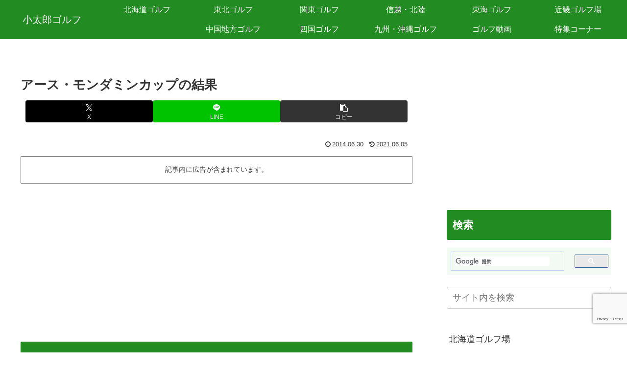

--- FILE ---
content_type: text/html; charset=utf-8
request_url: https://www.google.com/recaptcha/api2/anchor?ar=1&k=6LcA_jgkAAAAAFuUNnNFwr4ygC8bG3KTkXESvAUp&co=aHR0cHM6Ly93d3cueG4tLXVjazFiMWFnM2l0NjV5LmNvbTo0NDM.&hl=en&v=N67nZn4AqZkNcbeMu4prBgzg&size=invisible&anchor-ms=20000&execute-ms=30000&cb=l3m41j2jiq2q
body_size: 48751
content:
<!DOCTYPE HTML><html dir="ltr" lang="en"><head><meta http-equiv="Content-Type" content="text/html; charset=UTF-8">
<meta http-equiv="X-UA-Compatible" content="IE=edge">
<title>reCAPTCHA</title>
<style type="text/css">
/* cyrillic-ext */
@font-face {
  font-family: 'Roboto';
  font-style: normal;
  font-weight: 400;
  font-stretch: 100%;
  src: url(//fonts.gstatic.com/s/roboto/v48/KFO7CnqEu92Fr1ME7kSn66aGLdTylUAMa3GUBHMdazTgWw.woff2) format('woff2');
  unicode-range: U+0460-052F, U+1C80-1C8A, U+20B4, U+2DE0-2DFF, U+A640-A69F, U+FE2E-FE2F;
}
/* cyrillic */
@font-face {
  font-family: 'Roboto';
  font-style: normal;
  font-weight: 400;
  font-stretch: 100%;
  src: url(//fonts.gstatic.com/s/roboto/v48/KFO7CnqEu92Fr1ME7kSn66aGLdTylUAMa3iUBHMdazTgWw.woff2) format('woff2');
  unicode-range: U+0301, U+0400-045F, U+0490-0491, U+04B0-04B1, U+2116;
}
/* greek-ext */
@font-face {
  font-family: 'Roboto';
  font-style: normal;
  font-weight: 400;
  font-stretch: 100%;
  src: url(//fonts.gstatic.com/s/roboto/v48/KFO7CnqEu92Fr1ME7kSn66aGLdTylUAMa3CUBHMdazTgWw.woff2) format('woff2');
  unicode-range: U+1F00-1FFF;
}
/* greek */
@font-face {
  font-family: 'Roboto';
  font-style: normal;
  font-weight: 400;
  font-stretch: 100%;
  src: url(//fonts.gstatic.com/s/roboto/v48/KFO7CnqEu92Fr1ME7kSn66aGLdTylUAMa3-UBHMdazTgWw.woff2) format('woff2');
  unicode-range: U+0370-0377, U+037A-037F, U+0384-038A, U+038C, U+038E-03A1, U+03A3-03FF;
}
/* math */
@font-face {
  font-family: 'Roboto';
  font-style: normal;
  font-weight: 400;
  font-stretch: 100%;
  src: url(//fonts.gstatic.com/s/roboto/v48/KFO7CnqEu92Fr1ME7kSn66aGLdTylUAMawCUBHMdazTgWw.woff2) format('woff2');
  unicode-range: U+0302-0303, U+0305, U+0307-0308, U+0310, U+0312, U+0315, U+031A, U+0326-0327, U+032C, U+032F-0330, U+0332-0333, U+0338, U+033A, U+0346, U+034D, U+0391-03A1, U+03A3-03A9, U+03B1-03C9, U+03D1, U+03D5-03D6, U+03F0-03F1, U+03F4-03F5, U+2016-2017, U+2034-2038, U+203C, U+2040, U+2043, U+2047, U+2050, U+2057, U+205F, U+2070-2071, U+2074-208E, U+2090-209C, U+20D0-20DC, U+20E1, U+20E5-20EF, U+2100-2112, U+2114-2115, U+2117-2121, U+2123-214F, U+2190, U+2192, U+2194-21AE, U+21B0-21E5, U+21F1-21F2, U+21F4-2211, U+2213-2214, U+2216-22FF, U+2308-230B, U+2310, U+2319, U+231C-2321, U+2336-237A, U+237C, U+2395, U+239B-23B7, U+23D0, U+23DC-23E1, U+2474-2475, U+25AF, U+25B3, U+25B7, U+25BD, U+25C1, U+25CA, U+25CC, U+25FB, U+266D-266F, U+27C0-27FF, U+2900-2AFF, U+2B0E-2B11, U+2B30-2B4C, U+2BFE, U+3030, U+FF5B, U+FF5D, U+1D400-1D7FF, U+1EE00-1EEFF;
}
/* symbols */
@font-face {
  font-family: 'Roboto';
  font-style: normal;
  font-weight: 400;
  font-stretch: 100%;
  src: url(//fonts.gstatic.com/s/roboto/v48/KFO7CnqEu92Fr1ME7kSn66aGLdTylUAMaxKUBHMdazTgWw.woff2) format('woff2');
  unicode-range: U+0001-000C, U+000E-001F, U+007F-009F, U+20DD-20E0, U+20E2-20E4, U+2150-218F, U+2190, U+2192, U+2194-2199, U+21AF, U+21E6-21F0, U+21F3, U+2218-2219, U+2299, U+22C4-22C6, U+2300-243F, U+2440-244A, U+2460-24FF, U+25A0-27BF, U+2800-28FF, U+2921-2922, U+2981, U+29BF, U+29EB, U+2B00-2BFF, U+4DC0-4DFF, U+FFF9-FFFB, U+10140-1018E, U+10190-1019C, U+101A0, U+101D0-101FD, U+102E0-102FB, U+10E60-10E7E, U+1D2C0-1D2D3, U+1D2E0-1D37F, U+1F000-1F0FF, U+1F100-1F1AD, U+1F1E6-1F1FF, U+1F30D-1F30F, U+1F315, U+1F31C, U+1F31E, U+1F320-1F32C, U+1F336, U+1F378, U+1F37D, U+1F382, U+1F393-1F39F, U+1F3A7-1F3A8, U+1F3AC-1F3AF, U+1F3C2, U+1F3C4-1F3C6, U+1F3CA-1F3CE, U+1F3D4-1F3E0, U+1F3ED, U+1F3F1-1F3F3, U+1F3F5-1F3F7, U+1F408, U+1F415, U+1F41F, U+1F426, U+1F43F, U+1F441-1F442, U+1F444, U+1F446-1F449, U+1F44C-1F44E, U+1F453, U+1F46A, U+1F47D, U+1F4A3, U+1F4B0, U+1F4B3, U+1F4B9, U+1F4BB, U+1F4BF, U+1F4C8-1F4CB, U+1F4D6, U+1F4DA, U+1F4DF, U+1F4E3-1F4E6, U+1F4EA-1F4ED, U+1F4F7, U+1F4F9-1F4FB, U+1F4FD-1F4FE, U+1F503, U+1F507-1F50B, U+1F50D, U+1F512-1F513, U+1F53E-1F54A, U+1F54F-1F5FA, U+1F610, U+1F650-1F67F, U+1F687, U+1F68D, U+1F691, U+1F694, U+1F698, U+1F6AD, U+1F6B2, U+1F6B9-1F6BA, U+1F6BC, U+1F6C6-1F6CF, U+1F6D3-1F6D7, U+1F6E0-1F6EA, U+1F6F0-1F6F3, U+1F6F7-1F6FC, U+1F700-1F7FF, U+1F800-1F80B, U+1F810-1F847, U+1F850-1F859, U+1F860-1F887, U+1F890-1F8AD, U+1F8B0-1F8BB, U+1F8C0-1F8C1, U+1F900-1F90B, U+1F93B, U+1F946, U+1F984, U+1F996, U+1F9E9, U+1FA00-1FA6F, U+1FA70-1FA7C, U+1FA80-1FA89, U+1FA8F-1FAC6, U+1FACE-1FADC, U+1FADF-1FAE9, U+1FAF0-1FAF8, U+1FB00-1FBFF;
}
/* vietnamese */
@font-face {
  font-family: 'Roboto';
  font-style: normal;
  font-weight: 400;
  font-stretch: 100%;
  src: url(//fonts.gstatic.com/s/roboto/v48/KFO7CnqEu92Fr1ME7kSn66aGLdTylUAMa3OUBHMdazTgWw.woff2) format('woff2');
  unicode-range: U+0102-0103, U+0110-0111, U+0128-0129, U+0168-0169, U+01A0-01A1, U+01AF-01B0, U+0300-0301, U+0303-0304, U+0308-0309, U+0323, U+0329, U+1EA0-1EF9, U+20AB;
}
/* latin-ext */
@font-face {
  font-family: 'Roboto';
  font-style: normal;
  font-weight: 400;
  font-stretch: 100%;
  src: url(//fonts.gstatic.com/s/roboto/v48/KFO7CnqEu92Fr1ME7kSn66aGLdTylUAMa3KUBHMdazTgWw.woff2) format('woff2');
  unicode-range: U+0100-02BA, U+02BD-02C5, U+02C7-02CC, U+02CE-02D7, U+02DD-02FF, U+0304, U+0308, U+0329, U+1D00-1DBF, U+1E00-1E9F, U+1EF2-1EFF, U+2020, U+20A0-20AB, U+20AD-20C0, U+2113, U+2C60-2C7F, U+A720-A7FF;
}
/* latin */
@font-face {
  font-family: 'Roboto';
  font-style: normal;
  font-weight: 400;
  font-stretch: 100%;
  src: url(//fonts.gstatic.com/s/roboto/v48/KFO7CnqEu92Fr1ME7kSn66aGLdTylUAMa3yUBHMdazQ.woff2) format('woff2');
  unicode-range: U+0000-00FF, U+0131, U+0152-0153, U+02BB-02BC, U+02C6, U+02DA, U+02DC, U+0304, U+0308, U+0329, U+2000-206F, U+20AC, U+2122, U+2191, U+2193, U+2212, U+2215, U+FEFF, U+FFFD;
}
/* cyrillic-ext */
@font-face {
  font-family: 'Roboto';
  font-style: normal;
  font-weight: 500;
  font-stretch: 100%;
  src: url(//fonts.gstatic.com/s/roboto/v48/KFO7CnqEu92Fr1ME7kSn66aGLdTylUAMa3GUBHMdazTgWw.woff2) format('woff2');
  unicode-range: U+0460-052F, U+1C80-1C8A, U+20B4, U+2DE0-2DFF, U+A640-A69F, U+FE2E-FE2F;
}
/* cyrillic */
@font-face {
  font-family: 'Roboto';
  font-style: normal;
  font-weight: 500;
  font-stretch: 100%;
  src: url(//fonts.gstatic.com/s/roboto/v48/KFO7CnqEu92Fr1ME7kSn66aGLdTylUAMa3iUBHMdazTgWw.woff2) format('woff2');
  unicode-range: U+0301, U+0400-045F, U+0490-0491, U+04B0-04B1, U+2116;
}
/* greek-ext */
@font-face {
  font-family: 'Roboto';
  font-style: normal;
  font-weight: 500;
  font-stretch: 100%;
  src: url(//fonts.gstatic.com/s/roboto/v48/KFO7CnqEu92Fr1ME7kSn66aGLdTylUAMa3CUBHMdazTgWw.woff2) format('woff2');
  unicode-range: U+1F00-1FFF;
}
/* greek */
@font-face {
  font-family: 'Roboto';
  font-style: normal;
  font-weight: 500;
  font-stretch: 100%;
  src: url(//fonts.gstatic.com/s/roboto/v48/KFO7CnqEu92Fr1ME7kSn66aGLdTylUAMa3-UBHMdazTgWw.woff2) format('woff2');
  unicode-range: U+0370-0377, U+037A-037F, U+0384-038A, U+038C, U+038E-03A1, U+03A3-03FF;
}
/* math */
@font-face {
  font-family: 'Roboto';
  font-style: normal;
  font-weight: 500;
  font-stretch: 100%;
  src: url(//fonts.gstatic.com/s/roboto/v48/KFO7CnqEu92Fr1ME7kSn66aGLdTylUAMawCUBHMdazTgWw.woff2) format('woff2');
  unicode-range: U+0302-0303, U+0305, U+0307-0308, U+0310, U+0312, U+0315, U+031A, U+0326-0327, U+032C, U+032F-0330, U+0332-0333, U+0338, U+033A, U+0346, U+034D, U+0391-03A1, U+03A3-03A9, U+03B1-03C9, U+03D1, U+03D5-03D6, U+03F0-03F1, U+03F4-03F5, U+2016-2017, U+2034-2038, U+203C, U+2040, U+2043, U+2047, U+2050, U+2057, U+205F, U+2070-2071, U+2074-208E, U+2090-209C, U+20D0-20DC, U+20E1, U+20E5-20EF, U+2100-2112, U+2114-2115, U+2117-2121, U+2123-214F, U+2190, U+2192, U+2194-21AE, U+21B0-21E5, U+21F1-21F2, U+21F4-2211, U+2213-2214, U+2216-22FF, U+2308-230B, U+2310, U+2319, U+231C-2321, U+2336-237A, U+237C, U+2395, U+239B-23B7, U+23D0, U+23DC-23E1, U+2474-2475, U+25AF, U+25B3, U+25B7, U+25BD, U+25C1, U+25CA, U+25CC, U+25FB, U+266D-266F, U+27C0-27FF, U+2900-2AFF, U+2B0E-2B11, U+2B30-2B4C, U+2BFE, U+3030, U+FF5B, U+FF5D, U+1D400-1D7FF, U+1EE00-1EEFF;
}
/* symbols */
@font-face {
  font-family: 'Roboto';
  font-style: normal;
  font-weight: 500;
  font-stretch: 100%;
  src: url(//fonts.gstatic.com/s/roboto/v48/KFO7CnqEu92Fr1ME7kSn66aGLdTylUAMaxKUBHMdazTgWw.woff2) format('woff2');
  unicode-range: U+0001-000C, U+000E-001F, U+007F-009F, U+20DD-20E0, U+20E2-20E4, U+2150-218F, U+2190, U+2192, U+2194-2199, U+21AF, U+21E6-21F0, U+21F3, U+2218-2219, U+2299, U+22C4-22C6, U+2300-243F, U+2440-244A, U+2460-24FF, U+25A0-27BF, U+2800-28FF, U+2921-2922, U+2981, U+29BF, U+29EB, U+2B00-2BFF, U+4DC0-4DFF, U+FFF9-FFFB, U+10140-1018E, U+10190-1019C, U+101A0, U+101D0-101FD, U+102E0-102FB, U+10E60-10E7E, U+1D2C0-1D2D3, U+1D2E0-1D37F, U+1F000-1F0FF, U+1F100-1F1AD, U+1F1E6-1F1FF, U+1F30D-1F30F, U+1F315, U+1F31C, U+1F31E, U+1F320-1F32C, U+1F336, U+1F378, U+1F37D, U+1F382, U+1F393-1F39F, U+1F3A7-1F3A8, U+1F3AC-1F3AF, U+1F3C2, U+1F3C4-1F3C6, U+1F3CA-1F3CE, U+1F3D4-1F3E0, U+1F3ED, U+1F3F1-1F3F3, U+1F3F5-1F3F7, U+1F408, U+1F415, U+1F41F, U+1F426, U+1F43F, U+1F441-1F442, U+1F444, U+1F446-1F449, U+1F44C-1F44E, U+1F453, U+1F46A, U+1F47D, U+1F4A3, U+1F4B0, U+1F4B3, U+1F4B9, U+1F4BB, U+1F4BF, U+1F4C8-1F4CB, U+1F4D6, U+1F4DA, U+1F4DF, U+1F4E3-1F4E6, U+1F4EA-1F4ED, U+1F4F7, U+1F4F9-1F4FB, U+1F4FD-1F4FE, U+1F503, U+1F507-1F50B, U+1F50D, U+1F512-1F513, U+1F53E-1F54A, U+1F54F-1F5FA, U+1F610, U+1F650-1F67F, U+1F687, U+1F68D, U+1F691, U+1F694, U+1F698, U+1F6AD, U+1F6B2, U+1F6B9-1F6BA, U+1F6BC, U+1F6C6-1F6CF, U+1F6D3-1F6D7, U+1F6E0-1F6EA, U+1F6F0-1F6F3, U+1F6F7-1F6FC, U+1F700-1F7FF, U+1F800-1F80B, U+1F810-1F847, U+1F850-1F859, U+1F860-1F887, U+1F890-1F8AD, U+1F8B0-1F8BB, U+1F8C0-1F8C1, U+1F900-1F90B, U+1F93B, U+1F946, U+1F984, U+1F996, U+1F9E9, U+1FA00-1FA6F, U+1FA70-1FA7C, U+1FA80-1FA89, U+1FA8F-1FAC6, U+1FACE-1FADC, U+1FADF-1FAE9, U+1FAF0-1FAF8, U+1FB00-1FBFF;
}
/* vietnamese */
@font-face {
  font-family: 'Roboto';
  font-style: normal;
  font-weight: 500;
  font-stretch: 100%;
  src: url(//fonts.gstatic.com/s/roboto/v48/KFO7CnqEu92Fr1ME7kSn66aGLdTylUAMa3OUBHMdazTgWw.woff2) format('woff2');
  unicode-range: U+0102-0103, U+0110-0111, U+0128-0129, U+0168-0169, U+01A0-01A1, U+01AF-01B0, U+0300-0301, U+0303-0304, U+0308-0309, U+0323, U+0329, U+1EA0-1EF9, U+20AB;
}
/* latin-ext */
@font-face {
  font-family: 'Roboto';
  font-style: normal;
  font-weight: 500;
  font-stretch: 100%;
  src: url(//fonts.gstatic.com/s/roboto/v48/KFO7CnqEu92Fr1ME7kSn66aGLdTylUAMa3KUBHMdazTgWw.woff2) format('woff2');
  unicode-range: U+0100-02BA, U+02BD-02C5, U+02C7-02CC, U+02CE-02D7, U+02DD-02FF, U+0304, U+0308, U+0329, U+1D00-1DBF, U+1E00-1E9F, U+1EF2-1EFF, U+2020, U+20A0-20AB, U+20AD-20C0, U+2113, U+2C60-2C7F, U+A720-A7FF;
}
/* latin */
@font-face {
  font-family: 'Roboto';
  font-style: normal;
  font-weight: 500;
  font-stretch: 100%;
  src: url(//fonts.gstatic.com/s/roboto/v48/KFO7CnqEu92Fr1ME7kSn66aGLdTylUAMa3yUBHMdazQ.woff2) format('woff2');
  unicode-range: U+0000-00FF, U+0131, U+0152-0153, U+02BB-02BC, U+02C6, U+02DA, U+02DC, U+0304, U+0308, U+0329, U+2000-206F, U+20AC, U+2122, U+2191, U+2193, U+2212, U+2215, U+FEFF, U+FFFD;
}
/* cyrillic-ext */
@font-face {
  font-family: 'Roboto';
  font-style: normal;
  font-weight: 900;
  font-stretch: 100%;
  src: url(//fonts.gstatic.com/s/roboto/v48/KFO7CnqEu92Fr1ME7kSn66aGLdTylUAMa3GUBHMdazTgWw.woff2) format('woff2');
  unicode-range: U+0460-052F, U+1C80-1C8A, U+20B4, U+2DE0-2DFF, U+A640-A69F, U+FE2E-FE2F;
}
/* cyrillic */
@font-face {
  font-family: 'Roboto';
  font-style: normal;
  font-weight: 900;
  font-stretch: 100%;
  src: url(//fonts.gstatic.com/s/roboto/v48/KFO7CnqEu92Fr1ME7kSn66aGLdTylUAMa3iUBHMdazTgWw.woff2) format('woff2');
  unicode-range: U+0301, U+0400-045F, U+0490-0491, U+04B0-04B1, U+2116;
}
/* greek-ext */
@font-face {
  font-family: 'Roboto';
  font-style: normal;
  font-weight: 900;
  font-stretch: 100%;
  src: url(//fonts.gstatic.com/s/roboto/v48/KFO7CnqEu92Fr1ME7kSn66aGLdTylUAMa3CUBHMdazTgWw.woff2) format('woff2');
  unicode-range: U+1F00-1FFF;
}
/* greek */
@font-face {
  font-family: 'Roboto';
  font-style: normal;
  font-weight: 900;
  font-stretch: 100%;
  src: url(//fonts.gstatic.com/s/roboto/v48/KFO7CnqEu92Fr1ME7kSn66aGLdTylUAMa3-UBHMdazTgWw.woff2) format('woff2');
  unicode-range: U+0370-0377, U+037A-037F, U+0384-038A, U+038C, U+038E-03A1, U+03A3-03FF;
}
/* math */
@font-face {
  font-family: 'Roboto';
  font-style: normal;
  font-weight: 900;
  font-stretch: 100%;
  src: url(//fonts.gstatic.com/s/roboto/v48/KFO7CnqEu92Fr1ME7kSn66aGLdTylUAMawCUBHMdazTgWw.woff2) format('woff2');
  unicode-range: U+0302-0303, U+0305, U+0307-0308, U+0310, U+0312, U+0315, U+031A, U+0326-0327, U+032C, U+032F-0330, U+0332-0333, U+0338, U+033A, U+0346, U+034D, U+0391-03A1, U+03A3-03A9, U+03B1-03C9, U+03D1, U+03D5-03D6, U+03F0-03F1, U+03F4-03F5, U+2016-2017, U+2034-2038, U+203C, U+2040, U+2043, U+2047, U+2050, U+2057, U+205F, U+2070-2071, U+2074-208E, U+2090-209C, U+20D0-20DC, U+20E1, U+20E5-20EF, U+2100-2112, U+2114-2115, U+2117-2121, U+2123-214F, U+2190, U+2192, U+2194-21AE, U+21B0-21E5, U+21F1-21F2, U+21F4-2211, U+2213-2214, U+2216-22FF, U+2308-230B, U+2310, U+2319, U+231C-2321, U+2336-237A, U+237C, U+2395, U+239B-23B7, U+23D0, U+23DC-23E1, U+2474-2475, U+25AF, U+25B3, U+25B7, U+25BD, U+25C1, U+25CA, U+25CC, U+25FB, U+266D-266F, U+27C0-27FF, U+2900-2AFF, U+2B0E-2B11, U+2B30-2B4C, U+2BFE, U+3030, U+FF5B, U+FF5D, U+1D400-1D7FF, U+1EE00-1EEFF;
}
/* symbols */
@font-face {
  font-family: 'Roboto';
  font-style: normal;
  font-weight: 900;
  font-stretch: 100%;
  src: url(//fonts.gstatic.com/s/roboto/v48/KFO7CnqEu92Fr1ME7kSn66aGLdTylUAMaxKUBHMdazTgWw.woff2) format('woff2');
  unicode-range: U+0001-000C, U+000E-001F, U+007F-009F, U+20DD-20E0, U+20E2-20E4, U+2150-218F, U+2190, U+2192, U+2194-2199, U+21AF, U+21E6-21F0, U+21F3, U+2218-2219, U+2299, U+22C4-22C6, U+2300-243F, U+2440-244A, U+2460-24FF, U+25A0-27BF, U+2800-28FF, U+2921-2922, U+2981, U+29BF, U+29EB, U+2B00-2BFF, U+4DC0-4DFF, U+FFF9-FFFB, U+10140-1018E, U+10190-1019C, U+101A0, U+101D0-101FD, U+102E0-102FB, U+10E60-10E7E, U+1D2C0-1D2D3, U+1D2E0-1D37F, U+1F000-1F0FF, U+1F100-1F1AD, U+1F1E6-1F1FF, U+1F30D-1F30F, U+1F315, U+1F31C, U+1F31E, U+1F320-1F32C, U+1F336, U+1F378, U+1F37D, U+1F382, U+1F393-1F39F, U+1F3A7-1F3A8, U+1F3AC-1F3AF, U+1F3C2, U+1F3C4-1F3C6, U+1F3CA-1F3CE, U+1F3D4-1F3E0, U+1F3ED, U+1F3F1-1F3F3, U+1F3F5-1F3F7, U+1F408, U+1F415, U+1F41F, U+1F426, U+1F43F, U+1F441-1F442, U+1F444, U+1F446-1F449, U+1F44C-1F44E, U+1F453, U+1F46A, U+1F47D, U+1F4A3, U+1F4B0, U+1F4B3, U+1F4B9, U+1F4BB, U+1F4BF, U+1F4C8-1F4CB, U+1F4D6, U+1F4DA, U+1F4DF, U+1F4E3-1F4E6, U+1F4EA-1F4ED, U+1F4F7, U+1F4F9-1F4FB, U+1F4FD-1F4FE, U+1F503, U+1F507-1F50B, U+1F50D, U+1F512-1F513, U+1F53E-1F54A, U+1F54F-1F5FA, U+1F610, U+1F650-1F67F, U+1F687, U+1F68D, U+1F691, U+1F694, U+1F698, U+1F6AD, U+1F6B2, U+1F6B9-1F6BA, U+1F6BC, U+1F6C6-1F6CF, U+1F6D3-1F6D7, U+1F6E0-1F6EA, U+1F6F0-1F6F3, U+1F6F7-1F6FC, U+1F700-1F7FF, U+1F800-1F80B, U+1F810-1F847, U+1F850-1F859, U+1F860-1F887, U+1F890-1F8AD, U+1F8B0-1F8BB, U+1F8C0-1F8C1, U+1F900-1F90B, U+1F93B, U+1F946, U+1F984, U+1F996, U+1F9E9, U+1FA00-1FA6F, U+1FA70-1FA7C, U+1FA80-1FA89, U+1FA8F-1FAC6, U+1FACE-1FADC, U+1FADF-1FAE9, U+1FAF0-1FAF8, U+1FB00-1FBFF;
}
/* vietnamese */
@font-face {
  font-family: 'Roboto';
  font-style: normal;
  font-weight: 900;
  font-stretch: 100%;
  src: url(//fonts.gstatic.com/s/roboto/v48/KFO7CnqEu92Fr1ME7kSn66aGLdTylUAMa3OUBHMdazTgWw.woff2) format('woff2');
  unicode-range: U+0102-0103, U+0110-0111, U+0128-0129, U+0168-0169, U+01A0-01A1, U+01AF-01B0, U+0300-0301, U+0303-0304, U+0308-0309, U+0323, U+0329, U+1EA0-1EF9, U+20AB;
}
/* latin-ext */
@font-face {
  font-family: 'Roboto';
  font-style: normal;
  font-weight: 900;
  font-stretch: 100%;
  src: url(//fonts.gstatic.com/s/roboto/v48/KFO7CnqEu92Fr1ME7kSn66aGLdTylUAMa3KUBHMdazTgWw.woff2) format('woff2');
  unicode-range: U+0100-02BA, U+02BD-02C5, U+02C7-02CC, U+02CE-02D7, U+02DD-02FF, U+0304, U+0308, U+0329, U+1D00-1DBF, U+1E00-1E9F, U+1EF2-1EFF, U+2020, U+20A0-20AB, U+20AD-20C0, U+2113, U+2C60-2C7F, U+A720-A7FF;
}
/* latin */
@font-face {
  font-family: 'Roboto';
  font-style: normal;
  font-weight: 900;
  font-stretch: 100%;
  src: url(//fonts.gstatic.com/s/roboto/v48/KFO7CnqEu92Fr1ME7kSn66aGLdTylUAMa3yUBHMdazQ.woff2) format('woff2');
  unicode-range: U+0000-00FF, U+0131, U+0152-0153, U+02BB-02BC, U+02C6, U+02DA, U+02DC, U+0304, U+0308, U+0329, U+2000-206F, U+20AC, U+2122, U+2191, U+2193, U+2212, U+2215, U+FEFF, U+FFFD;
}

</style>
<link rel="stylesheet" type="text/css" href="https://www.gstatic.com/recaptcha/releases/N67nZn4AqZkNcbeMu4prBgzg/styles__ltr.css">
<script nonce="ARR7vhB2CIz_46XXkVF9QQ" type="text/javascript">window['__recaptcha_api'] = 'https://www.google.com/recaptcha/api2/';</script>
<script type="text/javascript" src="https://www.gstatic.com/recaptcha/releases/N67nZn4AqZkNcbeMu4prBgzg/recaptcha__en.js" nonce="ARR7vhB2CIz_46XXkVF9QQ">
      
    </script></head>
<body><div id="rc-anchor-alert" class="rc-anchor-alert"></div>
<input type="hidden" id="recaptcha-token" value="[base64]">
<script type="text/javascript" nonce="ARR7vhB2CIz_46XXkVF9QQ">
      recaptcha.anchor.Main.init("[\x22ainput\x22,[\x22bgdata\x22,\x22\x22,\[base64]/[base64]/[base64]/ZyhXLGgpOnEoW04sMjEsbF0sVywwKSxoKSxmYWxzZSxmYWxzZSl9Y2F0Y2goayl7RygzNTgsVyk/[base64]/[base64]/[base64]/[base64]/[base64]/[base64]/[base64]/bmV3IEJbT10oRFswXSk6dz09Mj9uZXcgQltPXShEWzBdLERbMV0pOnc9PTM/bmV3IEJbT10oRFswXSxEWzFdLERbMl0pOnc9PTQ/[base64]/[base64]/[base64]/[base64]/[base64]\\u003d\x22,\[base64]\\u003d\\u003d\x22,\x22V8Ouwp3CrFZ1a8K1w6bCnsO7T8K5W8OdfW7DqcK8wqQJw5RHwqxyU8O0w59dw7PCvcKSH8K3L0rCs8KawozDi8KUR8OZCcOSw44LwpInXFg5wqzDi8OBwpDCpSfDmMOvw4Now5nDvkzCqAZ/AsObwrXDmANBM2PCpGYpFsK+CsK6CcKpB0rDtBhqwrHCrcO0FFbCr1o3YMOhA8KJwr8TcUfDoANzwq/[base64]/CoQ7DvAFPNMKqw5LDqsKcwrx7Gh3DuiPDpMKFwpROwrQlw6Vjwr8iwpsOeBDCtRZxZjctCsKKTEDDuMO3KXDCsXMbBk5yw443wqDCoiELwogUEQzCjzVhw6fDkzVmw4nDl1HDjxkGPsOnw5DDhmU/woPDnm9Nw6Z/JcKTRMKkc8KUJ8KqM8KfLXVsw7NXw5zDkwkCPCAQwoPCjMKpOBZnwq3Dq1Ipwqk5w5PCqjPCsxzCuhjDicOXSsK7w7NtwpwMw7g8C8OqwqXCh0McYsOlWnrDg3PDnMOifyzDvCdPbHpzTcK6FAsLwrIQwqDDpkhdw7vDscKSw4bCmicCCMK4wpzDpcO5wqlXwoE/EG49bT7CpCHDuTHDq1vCiMKEEcKTwpHDrSLChlAdw50RKcKuOV3CtMKcw7LCtsKPMMKTeR5uwrlFwoI6w61hwp8fQcKnIx03FSBlaMO1L0bCgsKvw6pdwrfDhR56w4gQwqcTwpN2VnJPNXspIcOWfBPCsE3Dj8OeVUlbwrPDmcOCw58FwrjDnmUbQTcnw7/Cn8KgFMOkPsKGw7h5Q2rCtA3ClmFnwqx6AcKIw47DvsKnK8KnSnDDicOOScOvJMKBFX7CscOvw6jCqCzDqQVAwpgoasKKwroAw6HCr8OpCRDCicOgwoEBCDZEw6EJdg1Aw7tPdcOXwp7DscOsa2glCg7DpMKqw5nDhEjCmcOeWsKlAn/DvMKqI1DCuC52JSVKf8KTwr/DqsKVwq7DsjwmMcKnAkDCiWE+wptzwrXCmcK6FAV4AMKLbsOQZwnDqRTDo8OoK0hye1E/worDikzDqVLCshjDmcO9IMKtK8K5w43CisOeKQxXwrvCkMOXOg1Pw5nDq8OGwq/DmcOUeMK1aVJ+w7QIw7ETwpXDtcOXwq4rAVrClMKCw7tIIg8Vw4YjEsK8UD7CsmppeVBaw4REYcKQZsK/w6Y0w6tpEsOVUgtRwp5XwqLDt8KAfkVxw7DCrMKpw7XDm8KOEFfDkFUdw7PCiTouacOZIw0nUG7DqDfCoCdKw68yHHZJwrN3SMOEe2VSw67DixzDjsKvw69DwqLDlcO0wqLCmiodGsKQwqXCg8KofMOkKy3CpS3DhG/Dl8OlcsKPw4skwp/[base64]/w7M2w55nwpjCnmtUwrHDjD/[base64]/DgHhHdMKPDMOefFFRwoliwo1hwqXDocO7BXrCrVxhFMKtBQDDiT4vBcOHwqfCrcOmwoHCisOGKEPDq8Kdw6EFw6rCinrCtzorwqXCjkEHwo3ChsKjcMKCwonClcKyPzcYwr/CiU4jGMKOwp0qbMODw44SeX1wOcOxZcOvU2LDm14rwrZfw53DocONwq0ee8OXw4nClsOfw6bDmXTDj2ZvwpvCpMKrwpzDh8KGEMK5woEFLl5nSMOxw63ClCMBFzbCqcOWVF5/woLDlRZ4wo5KYcKvEcKiQsOkYz0lEsONw4TCkEIZw7w6DcKNwpc7SHrCkcOSwofCqcOvQcOLWEPDqRBZwoU8w5JtMTjCkcKNKMOiw6MEScOESXXCi8OSwq7CqggMw59bc8K/wo9ta8KbQmx0w4AowrHCncOxwqVMwrhsw4U1clzCrMK0wr/CucOPwqwKCsOKw7rDmlo3wrXDk8OMwpTDtn04L8KKwq0iABtXI8Ohw63Du8KgwolqbQd3w402w6vCky3CkjdGU8OVw4/Cqg7CvcK1acOYcsObwrdgwohjAwMIw7bCkFvCmcO6CMO5w4BSw7pTOMOiwqxawrrDvBtwGzA3aTZtw5x5UcKQw4dHw6bDiMOMw4Yvw53DtmLCgMKowpfDqxHDshMRw54GCSrDjmxMw43DqGXCvz3CncOpwrnCusKkJcKbwqRmwrg8W2pdel98w4F/[base64]/CkCJ1woRZw7/CsGVWEyJNw4zCoiQswqxuJMOAJMOECCcSATBPwpLCnFZEwp3CuhTCtUrDncKGe3DDhHNiHcOTw41ew48OKsKiCm0kdMOsScOZw4wMw6QLFFdQbcOaw7XDkMOoIMKZCwnCj8KVGsK4wq/DgsOew54tw7zDiMOewqpRLzc+wqrDlMOyQ27Dl8OUQ8O3wqclXsOxWxR8SQ3Dr8KJeMKlwr/[base64]/CiMOEw7Akw6pVw6YaDMOTYsK8w5k0w6zDknfDmMKPw4jCu8OJCWsDw5QAAcKacMK3A8KmRMO5WR/[base64]/CuCBLM8KtwoTCvm1Uw5XCjiIdwq3CvHrCt8K3ImgjwqnCqcKQwo7Dv1nCs8ODIcOwZCYnMT9CYcK6wrnDgm1aTT/[base64]/DiBEGw7DCg0pGJcK8wp1+ThDChMO1wpnDvcOKw6/[base64]/aMOCwozDo8K/wq/[base64]/DphTDt8Kndn7Dri7Cq2fCmsKeAXUmDXo/[base64]/[base64]/CpF7CqTonEcO8G8KmQE/CjVLDnw3DtWHDmMOSfcOxwpbCncOYw7Z9eg3CjMOXKMKpw5bDo8K2OcKlUxh8TnXDnMOSOsOaAnQMw7x+w7HDrmoFw7TDlMK8wp0iw5kweFUbLABCwqRvwrfCoSYzB8KcwqnCqzQieQ/DrQxOX8K0T8KKaX/[base64]/Dlw7CmcKZWwhcCMKkZsO2wrTCqcO7wrsJwpTDl28Fw5vDv8Ksw6hOL8KWDsOuQm7ChsOFOsK6wrsmMEAiY8Kiw5xIwrQmBsKGHsKlw6/ChFfCgMKsDMOLY3LDrMOrZMK/[base64]/CixfCqcOzCMO8wrbCsQjDu0vDhzttbsOzUA7DocKSK8OZwoR3wpfCgzXCt8KWwociw5xIwr/CjUxhTcKgPik7w7B+w6EYw6PCmAM2ccK/w6NMw6PDo8OGwobCpwcVUm3Dg8KWw5wAw6/CjXdvcMOVKsK4w7Zjw5otZy/Dh8Opwq/DoSFnw67CnV5pw5bDg1V6w7vDrG9swrJUHhnCtXrDpcKewrHCgsKDwq9Mw77Cg8Klc13Dp8KVWsK0wohnwpt3w5nCnTFYwr0iwqjDvDRCw4LDlcObwotDTH7DnlIPwpfCtGbDvWPCrsO/[base64]/DiMK9wp7Dl14cMx8Hw5IIPhbCjsKsw7YuwpQiw6wgw6jDtsKlNXwQw6BDwqvCs0jDosKAKMOXJsKjwoLDhsKFbn0awowIQi4iGsKsw7rCuBHCicKfwq0hTMK0CAA/w5XDnVzDmDrCpnvChsOSwplucMOnwqrCtcO0b8KTwqBaw7DCnDPDmsOifcOtwqYXwptFTGIgwoXDjcOyF1RnwpZpw5HDtiUXwqk8Dh0uwq4Fw5rDi8KBD0MqYBHDt8OJwrZ0XcKuw5TDkMOOAMKnWMOiUsOpGTXCnsOpwovDmMO1dTUHb0/[base64]/CtsKZw4sPwpYiw4vDqyV1wprDrlp4w6fCu8OEOsKcwqMOWMKww6h/w7A3woTDi8O8w5NqA8Olw6fClsKRw7dawofChsOhw6jDvHHCnR0MTxTDmGVpWzBHF8OOZsKcw4AdwoRnw4PDmw8Pw6g1wp7DiCbCvMKWwrTDlcOODcKtw4h8wq1EE3N+N8OTw6Eyw6zDm8Ozwp7CiWjDsMOXDBgBTsKHCjpZRiAkVQPDmiQUw6fCuUQUDsKsJcOTw4/CvQPCuXAWw5MoHsOxCQRIwpxGQWDDrMKhw6N5wrR+JkHDn2NSesK0w41kCsOgNUvCusK5worDqDrDscOpwrV8w7NmdcOdS8K/wpfDvsKzaTTCusO6w7fDlcOSKC7Ch27DmRICwrYVwp/[base64]/Cl8OnwqzCjSM6w6vCosOmG1XCrsKbBsO2FsO1wovDhyvCqgV7clDChkwCwo3Cvg95Q8KCPMKKS1DDh2/CmUUnF8ObMMObw47Cu0ASw4rDrsKfw6ZxFT7DiX9OHj3DiQ0pwrLDujzCpknCtG12wp8rwpbCkkp8H3kCUcKsHDNwb8O6wptQwop7w4ZUwocnaUnDih1eeMOJLcKLwrjDrcKSw4LCqlIZVMOqw6YvV8OOOEk6XQorwokYw4h9wr/DjsKkN8O6w57Dh8O0fUAnHlDCu8OCw5YFwq1gw6fDmz/Co8K+wopjwrPCtCfCiMObNDc0H1bCmcOFURsRw5DDhC7Cj8OAw5hMGV48woBiK8KEZsOvw7QUwqlqAsKAworClsKVKcKewpkxAC/DtHEeL8KbeELDpn44wofCh2IQw7NwMcKOYkHCpj3DmcOGY23CmWYow5xSasK4E8Osc1UnV2LCkkfCpcK6E1HCr0XCuUZYJMKrw5A+w7zCkMKWax1lAWQWGMOiw7XDk8OHwoHDmXliw6RPXnPCk8O8BH/DmsKywpQWMcOJwr/CjQU4fMKqGGbDiyfCncK+eglCw7tOZ2jDqCArwpjCiwLCuh1dw45PwqvDjFcQVMOBY8K9wqMRwqouwoEzwp3DncKuwqnCnT7DmsOWeQjDsMOEHsKJdVfDqw0xwo0hIcKdw6vDhMOjw6w6wq5XwpM3WDHDs3/ChCIlw7TDrsO5QMOJP2cQwpUdwp/[base64]/DncKkNhjCnsK+ScKhwozCqSvDhhlZw7YjMmHCgMKaCMKYasO9ccObT8Kdwq0FdXjCiS/DrcKHEcKUw5XDmSLCj2Vkw4PCrsOSw5zCi8OxOG7Cp8OUw742Jh/DnsKDOg4wFVzDmcKREAYRa8OJIcKddcKmw5TCqMOTScOCfcOLwroVVlfCo8OhwrrCo8Onw7skwrfClDFGB8OYLDTCmcO2TghWwrdjwr9PH8KRw4k7w5twwrDChU/DlsKVAsKqwqtWw6Now6nDsnkow67CtADCvcONw4pbVQpJwqPDr09WwoB2QsOlwqDCvUtMwoTDn8KOAcO1DzTCmnfCsmFlw5tCwqgNVsOAXn0qwqrDk8Ouwo7DncKgwqLDmsOnBcK8ZsOEwprCiMKfw4XDn8OPKcKLwos4wqlQVsOvw7HChcOOw4/DnsKrw7jCiVRmw4nCsiRGV3XDtyTCgCZWwr3Cg8KuHMOzwr/ClcOMw5wbTGDCtTHCh8K3wpXCjzsZwpYxXsOgw6XCnsKRw5jCqsKrK8OFQsKUw4LDk8Omw6HCuhvCp2o+w5PCvyHCuk9Jw7fCuglCwrrClF5MwrTCtGLDukTDjcKXIsOeEMK/[base64]/w4DDujsKZXDDm0gtw758wpUeSTgvPcKOJcOZwqYsw5Rzw6RwasOUwoZvw783HMKkC8KbwqR3w5HCtMOoOyFgIBvClMO5wp/DjsOOw6jDlsKMwrh5ekXDpMOnW8OOw67CtApAfMKgw6tMCE3CjcOWwrLDrh/DucKeEyrDmDLCrToya8KXDQrDksKHw6krwpLCk2AiLDMkOcO7w4ALecKUwqwFTk3CksKVUnDDjMO8w6Rfw77Dn8KLw5hCR3YHw63ChBl0w6dKdQwXw4PDssKNw67Dp8KPwokqwrjCkjlCwqTCt8K0ScOJw7xoM8OnJTnCpljCn8Ojw7/DplpsZMONw7UjPlIAW03CncOOTULDl8KHw5ZMwoU/K3nCijJIwr/DkcK2w4XCt8Krw4l1RWckEFoDVzvCpcOodWlSw7DCkCTCqXwWwqcwwqVnwqPCo8OVwrgYwq3CvMKAwqDDphjCkzzDqTARwqhhYHbCucOVw63CjcKRw4DCg8OCc8K/QcOzw4vCvl/CscKRwp9GwpnCoHtfw7/DnsKkERo7wqTCggbCrQbCv8OTwr7CpHw3wphWwqXCo8OTeMKnQ8OyIF58JSRFQ8KbwpFBw5kFeWsNTsOMcSUPJkHDlTllTsOrKg18N8KoNlbCmH/[base64]/Ch8KSw5jCjm3Ds8KMwrM2VVVBHk8kwoPDn8OpaRzDoxMBdsOtw7J5w5MYwqR9C1/DhMOkN13Dr8K/DcO2wrXDg2xAwrzCkWU0wql2wqjDgAjDs8OTwotYSsKXwoDDt8KKw7HCtcKxwqFEPQHDpi1XdcKswo/[base64]/[base64]/Jz9sW3XCusOrTCsvw5ppwoc9QhV7X2Fpw63DlcKEwrpRwogeLG0JeMKjOA9pM8Krw4HDlcKnQMOvbMO1w5PDpcKWJsOLFMK/w4wTwpcxwoHCncKMw78+wpBXw6PDm8KENsK4aMKeHRzDvMKMw7ADIXfCicOMMV3DoADDq0DCu1wEbT3Ci07DnE99OFd7a8OubMOjw65LOS/Cj1VEB8KQWxR/w7w+w4bDtcO7LMKfwpTCgsKJw7paw4gdI8KQA2XDt8OkZcOow5jDjT3Dl8O6wpsWHMOuRQ7CjMK0K0t/CsKzw7vChwHDocOYMWgZwrPDkkDCjsOQwoXDhcO7YAbDlMKPwr3ComzCskMCw7zDgcKYwpw4w7s4wpnCjMKHwpDDkHfDm8KVwofDv1RVwqphw7MFw6PDtsKdYsKUw5A2AMOzUsKocCjCg8KewoRJw6XCrR/CiC94dgzClwUnwrfDojcfQgfCngrCucOhSsK7wowabjLDmcKwEkY/[base64]/[base64]/[base64]/[base64]/Hkl7bRI3TMOvC8KRNSInaS7CjsKYSMKZCmlDTjIIQAASwp/DrxFGUMK5wr7DsHTCsDZBwpwBwqkNQXlGw6jDn0fCg3bDtsKbw794wps+UMORw5krwp/[base64]/DmMO+wqcXV0rCqkN7wqx3w7rCrsOsaMOow5fDmcKwLCNxw58VIsKLKC/DkDRaSlXCjsKFWnXDsMKxwqHDjT9EwpnCqsOPwqVGw5DCm8OZw6rCscKDLsOpTGFuccOBw7UmfnTCmcODwpnCrkfDo8O2w7PCpMKRQ01SYTXCpjDClsKdMQ3DpAfCkC/DmMONw4hcwr42w43DjsK1wrzCiMKyIWTDssKXwo5CIFlqwqcYFcKmBMOQPcOdwq9Pwp7DhsKHw5ZWW8OgwonDuCRlwrvDk8OVHsKWwoEvMsO3WsKIRcOaasOUw4zDmG/DqcK+HsOFVwbDrzfChQsFwqglw6XDiiLDu2vCqcKbQMORMRXDv8OKCsKaSMOhNgPCh8KvwpzDl3FuLsK7O8KZw4bDkx3DlMOgwpLCjsK8TcKgw5HDp8Orw6/DtCYHH8KwaMODARkLQcOsXQbDjD3DlMKCc8KZXsK4wr/CjsK8ATDCv8KXwovCuHtpw4jCtXIRT8O7QDodw4nDsQvDmsKnw7rCocOGwrInKcKYwqbCo8KwDcOlwqEkwqXDmMK/wqjCpsKEJjMAwrhhUnXCul7Cvm7CoQLDqGbDm8O/XxIhw6nCsTbDsl8lLS/CnMOnGcOBwp7CtMK1HMOzw6rDucOfw41LaE0dbHIeYC0JwojDvMO0wrDCr2oVfCA4wo3CvgpSVcKxbUQ/TsOAKEIBWS7ChsOpwpoFLjLDgnjDglvClsOhQ8Ohw40sdMOJw4rDnX7CrjnCuTnDrcKwMkIYwr9pwp3DvXjDjDoPwoRrOnUGdcKNHsOxw5fCocK6WGTDjMK6U8KFwpouacK4w7gCw5XDuDUjfcKFVgEdScOfwqtHwoPCg2PCswI1bVTDtMK/w5kqw4fCgkTCp8KBwpZyw5B4DC3CkCJCw43CgMK+FsKKw4BIw5VMfsKnJEM6w6vDgDPDl8Oawp0yZUElXUPCkVDCjwY/wpnDgBvChcOqQAfCh8KRDm/[base64]/[base64]/[base64]/DmTnDgkcRw7TDhcOpNhJlZsOXwobDknkMw6lEW8Oaw6zDhcKNwrbClxrClHlCJGIYYcKBJ8K7T8OIUcKiw7B6wrl1w70QN8OrwpdXAMOmfG90d8Oxwpcsw5zCgAsWfTJPw5NPwpbCqSlIwrjDrsOqFi0DMcKxEUnCsD/CrsKNZcOVLUzDiU7ChcKUAcKewqFUwoLCkcKJKW3ClMOxU3hkwqNyHivDjFPCni7DtkPCrUtGw6kqw79Uw4p/w4Yuw5zDjcOYYsK9EsKmworCgMO7wqQuecKOPjvCi8Kew7rCm8KQwpgaMDXCsGLClcOxPCwAw4bDo8KpHw7CsWPDpy1pw5XCpMOpODdAV3EWwoY+wrvChzgbw7JWXcOkwrESw6I6w4jCsTJsw6ddwq3DmRduEMKmO8O9TWLCj0AASMO9wpsiwp/CiBVwwppYwpY+X8Kfw6NhwqXDnsKbwoEWT1TCu33CtMOfWhLCkcOMEk/CosKOwrsFZ0IIFT1lw786ZMKMIEddLXQbZcOYK8K3wrUuUCHDpkQWw4pnwrADw7bDiE3Du8O7eXUdAcKSOXB/GBHDlntvLcKSw5EITcKpdg3CpxArMi3Dg8O1wojDrsKvw4DDj0rCiMKLGm3CvcOUw6TDj8OFw5pbIWkFw7JlDcKaw5dBw5c0JcK2EivDvcKdw7DDn8OVwqXDrBRxwp8cYsOvwqjDgHbDjsORGcOnw4dQw4I4w4VSwoxZGQrDk00ewp0jdMOPw5t/PsKQOMOgNi1rw7vDrhDCv3/Cmm7Du0nCpU7DsHgAXDzCgH/Dom0UV8O6wq4LwpQzwqg3wpN2w7NISsOaDhLDvEB5CcK1w4UGfwhYwoJHNcO4w64yw6TCjcOMwp1fJcONwqkgL8Kjwq7Cs8KJw6zCqmlywrjCjWsPXsK/d8KcecK7wpZywpx4wpoiaHrDuMOlFWLDlsO1dGBCw6DDrgMZdATCucOOw7ovwp8FMzZbW8OKwrDDlkPDpMOgRcKeXsKLC8OgR2vCosOgwqrDliw7w6fDmMKJwoXCuQRdwqrCjcKAwrtKw6xcw57DoUs4PF/[base64]/[base64]/ClsOIMzvChn3DgEsIwqvDj8KcM8KHW8KNwptewpDDocOMwqIGw4/CnMKBw7nCrz/[base64]/Cty18ahVTbcOGfMKpwrvDki8bwp/DkQ5Kwr7DmsOBwqdXwq/CkEjChnfCusKHY8KLb8O/w4srw7hfwrbCl8OfQ3RvexfCkcKYw5J2w4rCsCQRw5l7FsK6wo3DncOYRcOiw7XDlcO+w7NLw5AuOlZ4wrkaPlPCsXnDtcOGO3vCpUnDqydgJMOewonDukY/wqrCl8KyA1V1wqnDgMOaJMKTIXXCiDPCliwkwrF/Wi3Cj8OLw4I5fHDDi0HDpcK1OVLCsMK5CAdSP8KeGCVLwprDscObR2Mow5h6Tyc0w6AxASnCgsKNwro8ZcOmw4PCk8O0EwrCksOMw6fDrlHDnMOBw5t/w78xI2zCvMKIJ8OadyzCtsKdP0jCk8ObwrhmVj4Yw5U5LWVcWsOAwplRwqrCssOew7taTx/CkGEmwqB+w4hMw6Vfw79Hw4HCqcKrw4cQXcORMCzDjMOqwrl+wr/[base64]/Dn8OBw5HCtGfCg8OzRDcawoxlKFE5w6t6S1LDvC/DshJpwoknw5cawqZlw544wqHDjFRJcMO3w7bDqgx4wrfCp3fDlsOXUcKRw5HDtMK/woDDvMOhw6XDmjjCmkx7w5rClW8uFcO7w6N5wpLCvyrCksKwRcKiwoDDpMOcLMKNwqZvJzzDqMO6PzxAe314Em5sMgfDisOFdCgBw6tew64uJgo4wpzDsMOEYXJaVMKdL2RLVi8rWcK/Y8OSLsOVN8KrwrFYw6hXwrBOwoA5w5hkWj4LC3dIwrAqfD/DhsOMw61+w5nDuHjDpRXCgsOew4HCrybCt8OFaMKFw4AywrnCmyEbDRQnMMK2Ll4+EMOAI8KaZwPCp0nDj8K1ZiFBwpU2w5F5wrbDmcOqWGFRZ8KUw7fDigrDmXrCjsKJwo/DhmgRVnUcw6B+w5XCj2LDih3CnFFRw7HCllrDlAvCtxXDvcK+w4Ulw4lPBl7Dg8K0wpUGw44iNsKDwrrDoMOKwpjCizJWwrfCnsK8BsO+woTDi8OEw5pqw7zCvcKow4wywqrCs8O5w5NUw67DrmJXwoDCl8KLw4xZw4QLw6ksfcOqXT7DvX7DocKPwq4dw4nDh8KpTl/CkMKvwrLCqmFNGcKgw4pZwpjCtMKKXMKRBGLCsHHCkRjDpzw8H8KZJi/[base64]/CjyHDphPCjgHCscO5wqRawofDhsKcwq7CsyNed8OPwoHDhMKWwpMfcHDDr8O2wrQhUcK4w6HCncOtw7/DjcKvw7PDjTHDisKLwpV/w7Vhw4NHHsOXUsKOwq5ON8Kqw5PCjcOqw7EwTQUteSXDs1fCkH3Dkw3CugkEUcKkSsOSIcK0VSsRw7tOPxvCpXbChsO1EMOtw7LDqkRxwrkePsOcRMKrwoRsD8KzZcOxRhcYw50FZnlZesOuw7fDuU3CoxFfw5nDp8K4QsKcw7/Duy/Co8Ovc8O4Cjt/E8KVVxp5wosOwpUYw6Jzw6w6w71LUsO0wrscw5fDn8OTw6Epwo7DonAkecKnNcOlPMKXw4jDl3oqQ8KyJsKaUkrDjAbDvH/DsAJLUWvDqhEbw4jDv2XChkpHd8OMw4rDncO/[base64]/DiMK6wr9Fw6Q1IBTDkgbCklXCvjPCrMOjwoB+T8KuwoF/P8KqOMOGLMOkw7LCt8KWw4BIwo1pw5rDtBkuwo4Dwp/[base64]/[base64]/CkMKtbXB/AURFZndhw6fCk2UuHFgbTnjDlx3DkhXDqHgQwqLDhioww4zDiwfCpMOFw5I0XCMbHsKICUDDv8KywoQVSjzCvlAAw6nDjsKvdcO3IjDCgjRPw6AywpV9J8O7CsKJw67CjsOTw4YhNSsHeELDjEHDpxzDqsO+w7gRT8Kmwo7DrnYyJWTDsFrDo8KTw7/DvTQ0w6XChcO4PcOeMl4Gw6bDk3oZwq4xa8Oqw5/[base64]/DnsODScKgZQLCt8Kvw7kDw6Esw4vCpsOPw7NET2NyaMKfw64/[base64]/DtMOcw57Drl9Ewq49woDDtMOwL8KPw43ChgMnwpNGD1XDtyvDpTwVw7F5HQTDnnENwq9JwqRUD8KtPE1Jw64sOMKsN0c8w49kw7DCsEMVw6NJw6dvw4LCnm1SCBtpNcK3acK4NMK0IlsmdcOcwoHCp8OQw5k4CcKaPsKAw7/DtMOMCMKAw4zDtSR6XMK9CC5rbMKhw5IpfH7Do8OxwqZVTmxtwpZhbMODwqpxfcKwwoXDi2QwTVgLw4Afw4gJU0MwQ8OSUMOMJVTDq8O/wojChWp+LMK8bnY6wpDDoMKxOMKtVsKpwodWwobDqwVawot9dhHDgFIawoEHFnjCv8OVaCxjPUnCrMOrRHHDnx7DgRwnbBwAw7zCpknCnDFIwoPDi0IGwrEkwq0VNcOiw5l7L0DDocKfw4FnAR0NbsKqw4/Cr05WKRXDrE3CrsOAwr8ow5zDn2nClsOsQcOaw7TCl8K8w6YHw490wqXCn8OPw6cTw6Zsw7fCpsKfJ8OcPcOwRG8pdMOhw5vCrsKNFsK4w4jDkUXCtMKtERjDksOpVB1iwpAgZcORYcKME8OuPcOIwobDsyMewrB/w6xOwrI5w4vCrcK0wrnDqhTDvkvDiEh6Q8O4McOBwo1wwoXDjxnDu8O8cMOww4gbTGk7w4ktwrkkaMKNw4I0IQpuw5/ChE4+YMOubnnCpTR1woA6Vw/Dr8O3VsOuw5HCk25Vw7nCtsKRUSbDgU5cw51AEsK4ecOeQxdBH8Kyw4LDk8OdI0ZLfBIjwqfCpSjCuWzDo8OvLx80G8KCM8Odwrx8IsOIw4PCuBrDlizCrArCqh97wp9AMUQ2w4rDscOvWyDDvMOIw4rCkmh/wrkMw43DmCHCp8KRT8K9wojDnsKdw7DDi3rDk8OHwpBuP3LCjsKbwoHDuBNRw5xlDDHDvSVCRMOPw5LDjnNAw4owJwHDpcKCLmRiYScjw7XChcKyfgTDlXJNwp0TwqbCtsO5E8ORHcOew4UJw6BWGMKRwozCn8KcDRLCvFvDhDUIwpLDhiduR8OkeyIQYGlOwp/DpsKOKzUPeDfCmsO2wr0Mw4/[base64]/CtsKodGQfw6PDt8K8wq48w4wTw73DhzjCucKSw4pIw61Bw5Rzwr5aO8K7U2DDoMOmwqDDlsOdPMKZwrrDpTIXUMOhLmjDsXNOYcKrHsOkw7Z+Vl5vwqkOw5nCosOabyLDucOYFsKhIMOWw7zDnjR5BsOowrxGSFvCkhXCmjPDrcK/wo1xFEDCpcO9woHDmhkSZMOEw7HCisK7f03DisKLwpJ/GElVwrwMw6PDqcOtMcOUw7DCscK0wpk2wqlFwp0gw7LDgcOtacOSbEbCv8O8QWwBCGnCmiZtMALCusKHFcOxwoQMw7lNw75Lw4/Cg8K3wqhEw4vChsKrwo9uw7fCqMKDwrUvJcKSI8KnYMKUJ2BAVirCmMOOcMKhwpLDgMKewq/CgHo6w4nCl34XKnHClHLDvH7DpsOAcjzCo8K5NDcmw5fCk8KUwplLTsKow58owoAgwqAxGwg3bcKKwpRwwozCngbDpcOJGhbCj27Dm8KRwrQWRkxAbAzDucOqX8KbRsKwTcOaw5k4wrvDoMOMAsOQwoJoKcOQAC/DrGRMw7nCksKCw6Udw6fDvMK+w6YQU8K4S8KoFsKSf8OmLT7DviEaw6ZCwovClzkgwrXDrsKCw6TDrD03fsOAw50waE8Gw61Fw54LPcKfS8OVw6TCqxxqWMKkNDjCkQU0w7Uyb1/[base64]/Ci0LCg1c0w47DlsOxw7PCoDXDlyUCBD1XG8Ktw7EYQ8Oaw78Aw4Fxc8Ofw4zDkcK1w5xow7zDhAleKA7Cq8Oow6FUUsKjw5nDkcKMw6nCkzk/wpRGQyU6YGsNw4ZHwpRow4trI8KqF8Ouw4fDolkaFsOIw4PDsMOiOV8Lw5DCuVTCskTDkhvCqsK0ehcfPcOMccOxw6Rdw6bCiinCj8K9wqvCo8OQw49RRGlKacOoWCXCoMO2LyV5w5YbwqrDjsKHw7/CvsOBwr7CuS5ww6jCvMK6wqFqwr/DhyNpwrPDu8O2w41SwowIEMKXG8OQw7TDiUZxGQJjwrbDssKHwoTCvn3DuVXCvQTCiGLCozjDsUxWwpYrBSTCkcK3wp/Cr8KKwrc/Bj/Cq8OHw7TDu2YML8KAw6DDohtwwr8rDGw/w50vJmPCmU4dwqwcDm98woPCuAAzwq91MsKwbBLDn1bCt8Oow5XDkMKsZMK1wpIewr/CjMKwwrk8BcOtwrnCoMK5X8KxPzPDoMOMJyPDmkhFbsKpw4TCg8OsTcOSc8ODwojDnlrDgxPCtT/DvALDgMKEEBdTw5Aow7DCv8K3LVHDjEfCvx02w4/CkMKYEsKJwr0bwqVkw5bCm8OIT8OhAkzDlsK0w7HDnxzDo0zCqsKOw6liXcOgZU5CU8KON8OdFsK9bBUoAMK2w4MISXTDl8K3W8OGw7k9wp0qcU1nw4lmwpTDtcK8LMK4wpIgwqzDpcKvwoTCjl0GX8O3w7XCoVHDgcO3wocRwosswrXCvMORw6/Ckzs5w7Z5wp0Ow6bCuiPCgkxqdSZrNcK/w74PScOaw5rDqk/Dl8Ocw6xDasOubVDCvsK2XgEyTSQRwqVhwrtQbEXCvMOVRFbDuMKuC0Aqwr1CDsKKw47CiCHCm3fCtTTCqcK2wovCu8KhaMK1T2/Dn0xKw6NjRsOhw4cpw6BQDsO4FEHDq8OVWsOaw5jDoMKKAFpcCMOiwo/[base64]/[base64]/wq0PwpFFaRFeRFBvwofDlEXDtDlVwrfDssKragFcZlXDk8K3QAc+MsOgJhHDtsOeEj4qw6VMwo3ClcKZfA/DmiHDv8KbwqvCn8KGGBnCh2XDmW/CgcOaRF3DjgMUIQnDqj0Sw5PDg8OoXAnDhS8nw4DCr8Ocw6zCjcK9V31JfgoXBcKZwqJ8JcKrBGR/w4x7w7rCixTDvMOlw6s8aUlrwqVZw6trw67CmBbCkMO2w4g7wrZ+w67DmzFYHEfChgTCoVwmPxMtDMKKwp52E8OkwobCiMOuEMOwwqXDlsKpNTQIBxPCl8Obw5c/XwXDl2E6fBoqGMKPAgPCjMKuw5REQz5Ncg7DosO/[base64]/DpFvChsK9w7/[base64]/Cmy/CpSFjwpHDhyDCnMKMXSgPXyXDosKrVMO0w7cgXMK1w7PCtyfCvMO0GcObHmLDlC8Jw4jCijnCsWU3a8KDwofDiwXCgMOtD8OVfFMyf8OgwrsiFBfClj/[base64]/[base64]/IBbCtE7DncO8w5/CnMKwwofCoMOmFsKew70wTsKXwq0Gwp/[base64]/woXCoFpfw75gfRfCisOcFGZvw6TDqMK+Ci5hAD/CqMOkw611w6PDuMKSV2I9wpIZVMK2bsOnZQDDg3chw4wBwqvDlMKQNcKdCjsxwqrCtm9lwqLDrsOmwpLDvW83TVDClcK2w4I9LGYRL8OSLQFtw452woMjflDDmcO9JcOXwoxswq9ww6E+w4oVwrV0w4vCuQrDj34kQ8KTHAE4OsOHM8OmUgTCtQYnFkFjYBo/[base64]/DhWfCuRbDicOgIxF4w7p6GF1YwqfDpl83IyjCkcKvAMKPHG/[base64]/[base64]/DrsK3fU4/woJAwrx7AsOlwpUjIMKJw4VLccKIwpNbfMOtwow4WsKBCcOENMKeN8OUa8OOFSjCp8Kuw4QWwrTDvhDDl3jDh8KCw5IfP0Qxc2TCncOEwqLDpw7CjMK1SMOOEW8gfMKHw5lwNsO/wp8oGMO2w59rU8OdOMOaw6IRP8K1V8OtwqHCpXJtwocOVTrDnFXCksOewqnClzFfCQDDv8OgwpkSw6XCjcONw4zDnyHCtBYzGRoTAMOEw7h6ZsOdw4XCscKIecKDMsKmwqsGwrjDsl/[base64]/DlsKpwqzCtzzCgMOuDsKHw7nCunJNOlYKNAnCrsKRwp02w5hewpNmAcKtP8O1wo7CoijDiA5Lw40IDkfDp8OXwrIZdBl/DcKKwr0uVcOhEUEyw7YxwpNfIn7CtMOfwpHDrcOEDgJFwqLDqsKvwpHDvS7CjXDDr13ClMOhw6hAw4cUw67DhxbCrC4pw6kuTgzDj8KsGzDDucKxdj/CvcOTdsKwXwvDvMKAw73CnkkVBsOWw67CvywZw5xRwqbDsQMRw5sobg1aa8Orwr1hw5gcw5kWFX9/w683wpZgbH0+D8OBw6nCnkZow5tMdT4OSlvCvcKow4t6VcOfNcObI8OROcKSwrDClBIPwonCkcKZFsKkw69RIMOmVhZwHUtEwoZIwrlWEMOrMFTDnx4QIMO1wprCisKvw64eXBzDs8KvEH9RdsO7wp/[base64]/DiBLCjUwnDCHClMOQwqprw50Bw61xwrIlRiDCpkDCjsOQU8ObB8KjSz96wp/CqFlUw7PCrkjDvcOhdcO9Pg/CqMO6w63DtcKUw4dSw6rCnMOsw6LClClvw6tuO2vCkMK1w5bCvcODcwFWZHw+wpQPWMKhwrUTCcO3wrzDgcOGwpzDt8K8w6sTw77Do8O1w79uwq8Cw5DCgxM/RMKhYhI0wq3DusOUwpJ7w5sKw5jDo2YXWcKIPsOnHlwNHHdHBHIwXQzCtyTDvBXCp8KFwp00woPDuMOJQ2A3aTh7wrlZIcO/[base64]/CihJAJ23ClxfDvDwwecKSw7d6YUIEcSPCi8Kkw5ohKsKsf8O9ZBR5w49XwqrCuwbCoMKaw4bDr8KYw5nDpWwewrHClRc0woHDtMKQQsKSw5vDo8KSY3/DvsKlTcKRBMOfw4tZCcOWZkrDq8K/[base64]/Dg8KcwpnCgHRHDMOiwofDq3tswpzCvMOHDcOIwrvCkcOtFS1Bw57Ci2AEwoDDksOtfCwRCcOkVz7DpMOtwqHDkx5COcKVD13DvsKAciAuS8Klf2F+w4PDo08Xw4c8DHnDhsKywrvDvsONwrrDj8OiccKKw67CusKXUMO/[base64]/DlmtnegrDrHLCsivDpi0ww7RDIcOVw6JaCcKSN8KYH8OYwpxgJj/Dm8ODw5JcKsOUw59Zw4zCmUtrw53DrGxNUnxXBD/CqcK6w41Tw7/DqMO0w7xswprDt3AVwoBSEsKtecOTVsKCwpDDjMKVCwXCgBkWwp5uwoUXwpg9w4hdLsOyw67ChiYODsK8WnnDjcKyciHDgUR/cUXDvjXDvlnDvsKGwqFfwqtOECTDtDVJw7rCjsKAw7pdaMKyPgvDuSXDh8O8w4AeV8OEw6NtXsOtwqjCuMK2w47Dv8KswrBZw68uRcO/[base64]/DukZXwp/CrsKKMwd5AMOww6gzM1vCvQ3Dl8K6wpg/wovCmn3DtMKdw7xUYkMrwqoHw4rCvMK3RsKGwrvDqsK9w6pgw5jChMOSwrAVM8K4wrkKw5LCuQwHDydCw7zDlV4Bw5rCjcK1DMKUwoxIKMOycsOGwrApwrzDnsOMwq/DjgLDpQjDtW7DslTCgMOJdWfDqcOiw7VAZhXDpCHCmiLDp2bDjSUvwqLCpMKjCkEfwqkCw5TDl8OBwrcGC8Onc8KMw4UEwq95Q8O+w4/[base64]/Cjkd7GsOKwo7CpsOhewfCrcKOaEs2woxUMMObwrDDs8O+w4R1J2M3wqRjfcKtERjCn8OCwqcgwo3DocOjO8OnCcK6csKPMMKtw57CpsOzwqPDgi3CqMOCQcOPwogWAGrDjjnCgcOmw6HCqcKsw7TCsEvCr8ObwrAvbsKdb8KWUntNwq1dw4c5ZV8zMMKBCw\\u003d\\u003d\x22],null,[\x22conf\x22,null,\x226LcA_jgkAAAAAFuUNnNFwr4ygC8bG3KTkXESvAUp\x22,0,null,null,null,1,[21,125,63,73,95,87,41,43,42,83,102,105,109,121],[7059694,190],0,null,null,null,null,0,null,0,null,700,1,null,0,\[base64]/76lBhnEnQkZnOKMAhmv8xEZ\x22,0,0,null,null,1,null,0,0,null,null,null,0],\x22https://www.xn--uck1b1ag3it65y.com:443\x22,null,[3,1,1],null,null,null,1,3600,[\x22https://www.google.com/intl/en/policies/privacy/\x22,\x22https://www.google.com/intl/en/policies/terms/\x22],\x22gDgNzR/k8IdJ0bfeb4PtNBdB34PX3qfcrXvd6m4oHLk\\u003d\x22,1,0,null,1,1769771883564,0,0,[244,222],null,[36,61,51],\x22RC-Fs_1hr7BEjOB3A\x22,null,null,null,null,null,\x220dAFcWeA4hTT7paDfLxx4FYRQ2dOG_BDnIb2mbu8gD_WezGGDIFrhtuyZpNkaTmPv8ju7cW0tHq08BiCas0Jd0lRq8wm6w6zZM9Q\x22,1769854683690]");
    </script></body></html>

--- FILE ---
content_type: text/html; charset=utf-8
request_url: https://www.google.com/recaptcha/api2/aframe
body_size: -248
content:
<!DOCTYPE HTML><html><head><meta http-equiv="content-type" content="text/html; charset=UTF-8"></head><body><script nonce="h8FfsDEa8IMqDjw3AqIEmg">/** Anti-fraud and anti-abuse applications only. See google.com/recaptcha */ try{var clients={'sodar':'https://pagead2.googlesyndication.com/pagead/sodar?'};window.addEventListener("message",function(a){try{if(a.source===window.parent){var b=JSON.parse(a.data);var c=clients[b['id']];if(c){var d=document.createElement('img');d.src=c+b['params']+'&rc='+(localStorage.getItem("rc::a")?sessionStorage.getItem("rc::b"):"");window.document.body.appendChild(d);sessionStorage.setItem("rc::e",parseInt(sessionStorage.getItem("rc::e")||0)+1);localStorage.setItem("rc::h",'1769768286095');}}}catch(b){}});window.parent.postMessage("_grecaptcha_ready", "*");}catch(b){}</script></body></html>

--- FILE ---
content_type: application/javascript; charset=utf-8;
request_url: https://dalc.valuecommerce.com/app3?p=884956572&_s=https%3A%2F%2Fwww.xn--uck1b1ag3it65y.com%2Fnews%2Fpost-18252%2F&vf=iVBORw0KGgoAAAANSUhEUgAAAAMAAAADCAYAAABWKLW%2FAAAAMElEQVQYV2NkFGP4n5HWyvCppYWB8eRfof%2BS2%2B0ZNK5tYWDczdX1P%2BBZDsMeAS4GACSZDsU5D43%2BAAAAAElFTkSuQmCC
body_size: 2521
content:
vc_linkswitch_callback({"t":"697c855c","r":"aXyFXAAL6HUS4rRRCooD7AqKCJQQfA","ub":"aXyFWwAJyf0S4rRRCooFuwqKC%2FD2xw%3D%3D","vcid":"dn5uZM-fZR7MOo8dzJrpcr4maORLXObq3y23BUj7Rv32ZQGOTq6YQSJ6bc8RZuzZcsngxaVi8us","vcpub":"0.780405","jal.co.jp/jp/ja/intltour":{"a":"2910359","m":"2403993","g":"376105428c"},"jal.co.jp/domtour":{"a":"2425691","m":"2404028","g":"13a7a2cf8c"},"tower.jp":{"a":"2377670","m":"2409673","g":"6d3ad4bb8c"},"jalan.net":{"a":"2513343","m":"2130725","g":"9528b3858c"},"hotels.com":{"a":"2518280","m":"2506163","g":"7bf7a6eeb5","sp":"rffrid%3Daff.hcom.JP.014.000.VCSphone"},"shopping.yahoo.co.jp":{"a":"2821580","m":"2201292","g":"837b80c08c"},"www.jtb.co.jp/lookjtb":{"a":"2915989","m":"2214108","g":"d59f92568c"},"sp.jal.co.jp/intltour":{"a":"2910359","m":"2403993","g":"376105428c"},"www.ikyu.com":{"a":"2675907","m":"221","g":"ab01ef2e88"},"approach.yahoo.co.jp":{"a":"2821580","m":"2201292","g":"837b80c08c"},"yukoyuko.net":{"a":"2425172","m":"2178193","g":"2357f9098c"},"restaurant.ikyu.com":{"a":"2349006","m":"2302203","g":"317c3df68c"},"l":5,"p":884956572,"golf-jalan.net":{"a":"2624385","m":"3041921","g":"166dbefb8c"},"www.jtb.co.jp/kaigai":{"a":"2915989","m":"2214108","g":"d59f92568c"},"s":2879244,"biz.travel.yahoo.co.jp":{"a":"2761515","m":"2244419","g":"520691b58c"},"mini-shopping.yahoo.co.jp":{"a":"2821580","m":"2201292","g":"837b80c08c"},"jal.co.jp/tour":{"a":"2425691","m":"2404028","g":"13a7a2cf8c"},"shopping.geocities.jp":{"a":"2821580","m":"2201292","g":"837b80c08c"},"jal.co.jp/jp/ja/domtour":{"a":"2425691","m":"2404028","g":"13a7a2cf8c"},"jal.co.jp/jp/ja/tour":{"a":"2425691","m":"2404028","g":"13a7a2cf8c"},"www.asoview.com":{"a":"2698489","m":"3147096","g":"0336f51e8c"},"brand.asoview.com":{"a":"2698489","m":"3147096","g":"0336f51e8c"},"travel.yahoo.co.jp":{"a":"2761515","m":"2244419","g":"520691b58c"},"intltoursearch.jal.co.jp":{"a":"2910359","m":"2403993","g":"376105428c"},"paypaystep.yahoo.co.jp":{"a":"2821580","m":"2201292","g":"837b80c08c"},"sp.jal.co.jp/tour":{"a":"2425691","m":"2404028","g":"13a7a2cf8c"},"sp.jal.co.jp/domtour":{"a":"2425691","m":"2404028","g":"13a7a2cf8c"},"www.jalan.net/activity":{"a":"2720182","m":"3222781","g":"8441deab8c"},"tabelog.com":{"a":"2797472","m":"3366797","g":"fc5d69108c"},"domtoursearch.jal.co.jp":{"a":"2425691","m":"2404028","g":"13a7a2cf8c"},"jal.co.jp/intltour":{"a":"2910359","m":"2403993","g":"376105428c"},"paypaymall.yahoo.co.jp":{"a":"2821580","m":"2201292","g":"837b80c08c"}})

--- FILE ---
content_type: application/javascript; charset=utf-8
request_url: https://fundingchoicesmessages.google.com/f/AGSKWxWL7yWTqERwV6I8sLw6lAxafe1xZzjdK1IiXE38aVE1yHO4HmwuQ5cXGBgQ9pFgsh4hjZouMbdXbc_v4fyX0BvBhk45Di51qiMq3qe_KYF2HHRg4WFqEtWVhad9ReMkyQxO6OPj99QbdIXdNgcAWhpVQh3ljNZ8i4QCC6V0eeEsRt4EqaJmCSwUFN2Y/_/flash_ads./geo-ads_/ad_sizes=_150x700_/houseads?
body_size: -1285
content:
window['0597707a-2451-4a5e-ae60-101c952aa11d'] = true;